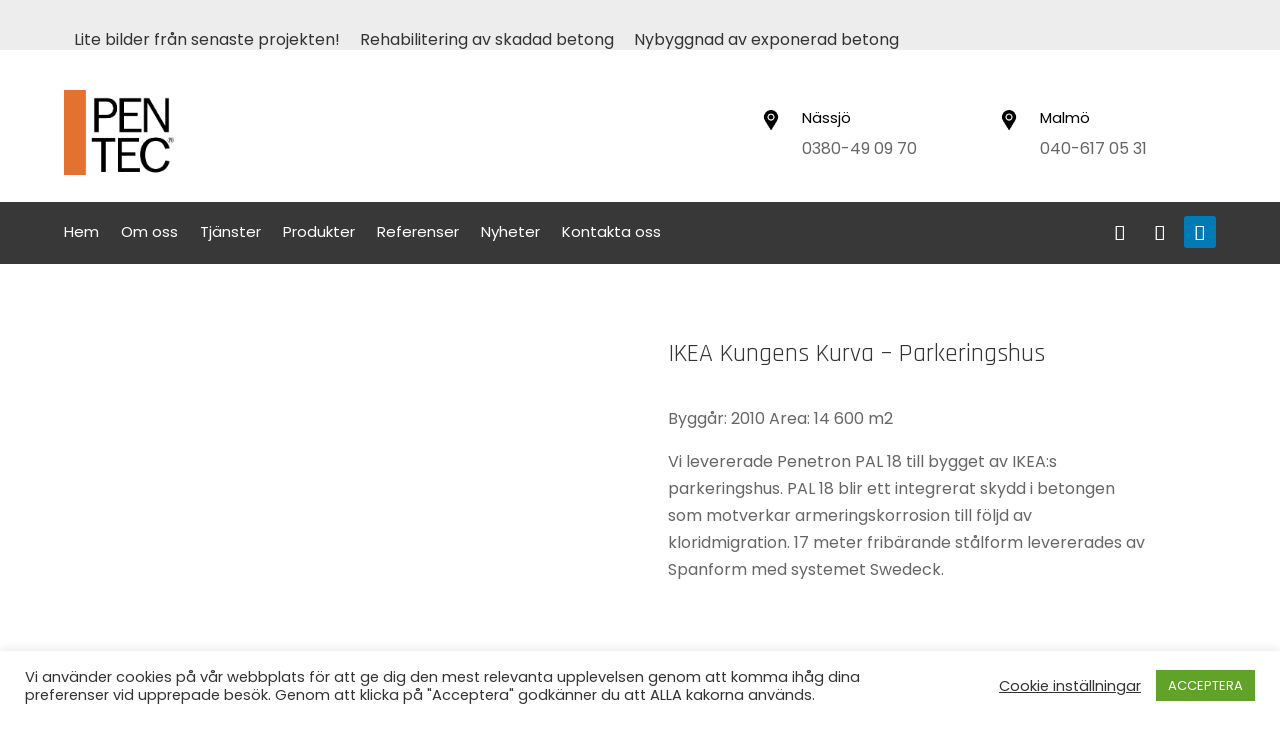

--- FILE ---
content_type: text/html; charset=utf-8
request_url: https://www.google.com/recaptcha/api2/anchor?ar=1&k=6LdE0mgaAAAAAN1i_mlsmoQJWh2q9JsjDajOjxQy&co=aHR0cHM6Ly93d3cucGVuLXRlYy5zZTo0NDM.&hl=en&v=PoyoqOPhxBO7pBk68S4YbpHZ&size=invisible&anchor-ms=20000&execute-ms=30000&cb=7qvas4rz63mk
body_size: 48739
content:
<!DOCTYPE HTML><html dir="ltr" lang="en"><head><meta http-equiv="Content-Type" content="text/html; charset=UTF-8">
<meta http-equiv="X-UA-Compatible" content="IE=edge">
<title>reCAPTCHA</title>
<style type="text/css">
/* cyrillic-ext */
@font-face {
  font-family: 'Roboto';
  font-style: normal;
  font-weight: 400;
  font-stretch: 100%;
  src: url(//fonts.gstatic.com/s/roboto/v48/KFO7CnqEu92Fr1ME7kSn66aGLdTylUAMa3GUBHMdazTgWw.woff2) format('woff2');
  unicode-range: U+0460-052F, U+1C80-1C8A, U+20B4, U+2DE0-2DFF, U+A640-A69F, U+FE2E-FE2F;
}
/* cyrillic */
@font-face {
  font-family: 'Roboto';
  font-style: normal;
  font-weight: 400;
  font-stretch: 100%;
  src: url(//fonts.gstatic.com/s/roboto/v48/KFO7CnqEu92Fr1ME7kSn66aGLdTylUAMa3iUBHMdazTgWw.woff2) format('woff2');
  unicode-range: U+0301, U+0400-045F, U+0490-0491, U+04B0-04B1, U+2116;
}
/* greek-ext */
@font-face {
  font-family: 'Roboto';
  font-style: normal;
  font-weight: 400;
  font-stretch: 100%;
  src: url(//fonts.gstatic.com/s/roboto/v48/KFO7CnqEu92Fr1ME7kSn66aGLdTylUAMa3CUBHMdazTgWw.woff2) format('woff2');
  unicode-range: U+1F00-1FFF;
}
/* greek */
@font-face {
  font-family: 'Roboto';
  font-style: normal;
  font-weight: 400;
  font-stretch: 100%;
  src: url(//fonts.gstatic.com/s/roboto/v48/KFO7CnqEu92Fr1ME7kSn66aGLdTylUAMa3-UBHMdazTgWw.woff2) format('woff2');
  unicode-range: U+0370-0377, U+037A-037F, U+0384-038A, U+038C, U+038E-03A1, U+03A3-03FF;
}
/* math */
@font-face {
  font-family: 'Roboto';
  font-style: normal;
  font-weight: 400;
  font-stretch: 100%;
  src: url(//fonts.gstatic.com/s/roboto/v48/KFO7CnqEu92Fr1ME7kSn66aGLdTylUAMawCUBHMdazTgWw.woff2) format('woff2');
  unicode-range: U+0302-0303, U+0305, U+0307-0308, U+0310, U+0312, U+0315, U+031A, U+0326-0327, U+032C, U+032F-0330, U+0332-0333, U+0338, U+033A, U+0346, U+034D, U+0391-03A1, U+03A3-03A9, U+03B1-03C9, U+03D1, U+03D5-03D6, U+03F0-03F1, U+03F4-03F5, U+2016-2017, U+2034-2038, U+203C, U+2040, U+2043, U+2047, U+2050, U+2057, U+205F, U+2070-2071, U+2074-208E, U+2090-209C, U+20D0-20DC, U+20E1, U+20E5-20EF, U+2100-2112, U+2114-2115, U+2117-2121, U+2123-214F, U+2190, U+2192, U+2194-21AE, U+21B0-21E5, U+21F1-21F2, U+21F4-2211, U+2213-2214, U+2216-22FF, U+2308-230B, U+2310, U+2319, U+231C-2321, U+2336-237A, U+237C, U+2395, U+239B-23B7, U+23D0, U+23DC-23E1, U+2474-2475, U+25AF, U+25B3, U+25B7, U+25BD, U+25C1, U+25CA, U+25CC, U+25FB, U+266D-266F, U+27C0-27FF, U+2900-2AFF, U+2B0E-2B11, U+2B30-2B4C, U+2BFE, U+3030, U+FF5B, U+FF5D, U+1D400-1D7FF, U+1EE00-1EEFF;
}
/* symbols */
@font-face {
  font-family: 'Roboto';
  font-style: normal;
  font-weight: 400;
  font-stretch: 100%;
  src: url(//fonts.gstatic.com/s/roboto/v48/KFO7CnqEu92Fr1ME7kSn66aGLdTylUAMaxKUBHMdazTgWw.woff2) format('woff2');
  unicode-range: U+0001-000C, U+000E-001F, U+007F-009F, U+20DD-20E0, U+20E2-20E4, U+2150-218F, U+2190, U+2192, U+2194-2199, U+21AF, U+21E6-21F0, U+21F3, U+2218-2219, U+2299, U+22C4-22C6, U+2300-243F, U+2440-244A, U+2460-24FF, U+25A0-27BF, U+2800-28FF, U+2921-2922, U+2981, U+29BF, U+29EB, U+2B00-2BFF, U+4DC0-4DFF, U+FFF9-FFFB, U+10140-1018E, U+10190-1019C, U+101A0, U+101D0-101FD, U+102E0-102FB, U+10E60-10E7E, U+1D2C0-1D2D3, U+1D2E0-1D37F, U+1F000-1F0FF, U+1F100-1F1AD, U+1F1E6-1F1FF, U+1F30D-1F30F, U+1F315, U+1F31C, U+1F31E, U+1F320-1F32C, U+1F336, U+1F378, U+1F37D, U+1F382, U+1F393-1F39F, U+1F3A7-1F3A8, U+1F3AC-1F3AF, U+1F3C2, U+1F3C4-1F3C6, U+1F3CA-1F3CE, U+1F3D4-1F3E0, U+1F3ED, U+1F3F1-1F3F3, U+1F3F5-1F3F7, U+1F408, U+1F415, U+1F41F, U+1F426, U+1F43F, U+1F441-1F442, U+1F444, U+1F446-1F449, U+1F44C-1F44E, U+1F453, U+1F46A, U+1F47D, U+1F4A3, U+1F4B0, U+1F4B3, U+1F4B9, U+1F4BB, U+1F4BF, U+1F4C8-1F4CB, U+1F4D6, U+1F4DA, U+1F4DF, U+1F4E3-1F4E6, U+1F4EA-1F4ED, U+1F4F7, U+1F4F9-1F4FB, U+1F4FD-1F4FE, U+1F503, U+1F507-1F50B, U+1F50D, U+1F512-1F513, U+1F53E-1F54A, U+1F54F-1F5FA, U+1F610, U+1F650-1F67F, U+1F687, U+1F68D, U+1F691, U+1F694, U+1F698, U+1F6AD, U+1F6B2, U+1F6B9-1F6BA, U+1F6BC, U+1F6C6-1F6CF, U+1F6D3-1F6D7, U+1F6E0-1F6EA, U+1F6F0-1F6F3, U+1F6F7-1F6FC, U+1F700-1F7FF, U+1F800-1F80B, U+1F810-1F847, U+1F850-1F859, U+1F860-1F887, U+1F890-1F8AD, U+1F8B0-1F8BB, U+1F8C0-1F8C1, U+1F900-1F90B, U+1F93B, U+1F946, U+1F984, U+1F996, U+1F9E9, U+1FA00-1FA6F, U+1FA70-1FA7C, U+1FA80-1FA89, U+1FA8F-1FAC6, U+1FACE-1FADC, U+1FADF-1FAE9, U+1FAF0-1FAF8, U+1FB00-1FBFF;
}
/* vietnamese */
@font-face {
  font-family: 'Roboto';
  font-style: normal;
  font-weight: 400;
  font-stretch: 100%;
  src: url(//fonts.gstatic.com/s/roboto/v48/KFO7CnqEu92Fr1ME7kSn66aGLdTylUAMa3OUBHMdazTgWw.woff2) format('woff2');
  unicode-range: U+0102-0103, U+0110-0111, U+0128-0129, U+0168-0169, U+01A0-01A1, U+01AF-01B0, U+0300-0301, U+0303-0304, U+0308-0309, U+0323, U+0329, U+1EA0-1EF9, U+20AB;
}
/* latin-ext */
@font-face {
  font-family: 'Roboto';
  font-style: normal;
  font-weight: 400;
  font-stretch: 100%;
  src: url(//fonts.gstatic.com/s/roboto/v48/KFO7CnqEu92Fr1ME7kSn66aGLdTylUAMa3KUBHMdazTgWw.woff2) format('woff2');
  unicode-range: U+0100-02BA, U+02BD-02C5, U+02C7-02CC, U+02CE-02D7, U+02DD-02FF, U+0304, U+0308, U+0329, U+1D00-1DBF, U+1E00-1E9F, U+1EF2-1EFF, U+2020, U+20A0-20AB, U+20AD-20C0, U+2113, U+2C60-2C7F, U+A720-A7FF;
}
/* latin */
@font-face {
  font-family: 'Roboto';
  font-style: normal;
  font-weight: 400;
  font-stretch: 100%;
  src: url(//fonts.gstatic.com/s/roboto/v48/KFO7CnqEu92Fr1ME7kSn66aGLdTylUAMa3yUBHMdazQ.woff2) format('woff2');
  unicode-range: U+0000-00FF, U+0131, U+0152-0153, U+02BB-02BC, U+02C6, U+02DA, U+02DC, U+0304, U+0308, U+0329, U+2000-206F, U+20AC, U+2122, U+2191, U+2193, U+2212, U+2215, U+FEFF, U+FFFD;
}
/* cyrillic-ext */
@font-face {
  font-family: 'Roboto';
  font-style: normal;
  font-weight: 500;
  font-stretch: 100%;
  src: url(//fonts.gstatic.com/s/roboto/v48/KFO7CnqEu92Fr1ME7kSn66aGLdTylUAMa3GUBHMdazTgWw.woff2) format('woff2');
  unicode-range: U+0460-052F, U+1C80-1C8A, U+20B4, U+2DE0-2DFF, U+A640-A69F, U+FE2E-FE2F;
}
/* cyrillic */
@font-face {
  font-family: 'Roboto';
  font-style: normal;
  font-weight: 500;
  font-stretch: 100%;
  src: url(//fonts.gstatic.com/s/roboto/v48/KFO7CnqEu92Fr1ME7kSn66aGLdTylUAMa3iUBHMdazTgWw.woff2) format('woff2');
  unicode-range: U+0301, U+0400-045F, U+0490-0491, U+04B0-04B1, U+2116;
}
/* greek-ext */
@font-face {
  font-family: 'Roboto';
  font-style: normal;
  font-weight: 500;
  font-stretch: 100%;
  src: url(//fonts.gstatic.com/s/roboto/v48/KFO7CnqEu92Fr1ME7kSn66aGLdTylUAMa3CUBHMdazTgWw.woff2) format('woff2');
  unicode-range: U+1F00-1FFF;
}
/* greek */
@font-face {
  font-family: 'Roboto';
  font-style: normal;
  font-weight: 500;
  font-stretch: 100%;
  src: url(//fonts.gstatic.com/s/roboto/v48/KFO7CnqEu92Fr1ME7kSn66aGLdTylUAMa3-UBHMdazTgWw.woff2) format('woff2');
  unicode-range: U+0370-0377, U+037A-037F, U+0384-038A, U+038C, U+038E-03A1, U+03A3-03FF;
}
/* math */
@font-face {
  font-family: 'Roboto';
  font-style: normal;
  font-weight: 500;
  font-stretch: 100%;
  src: url(//fonts.gstatic.com/s/roboto/v48/KFO7CnqEu92Fr1ME7kSn66aGLdTylUAMawCUBHMdazTgWw.woff2) format('woff2');
  unicode-range: U+0302-0303, U+0305, U+0307-0308, U+0310, U+0312, U+0315, U+031A, U+0326-0327, U+032C, U+032F-0330, U+0332-0333, U+0338, U+033A, U+0346, U+034D, U+0391-03A1, U+03A3-03A9, U+03B1-03C9, U+03D1, U+03D5-03D6, U+03F0-03F1, U+03F4-03F5, U+2016-2017, U+2034-2038, U+203C, U+2040, U+2043, U+2047, U+2050, U+2057, U+205F, U+2070-2071, U+2074-208E, U+2090-209C, U+20D0-20DC, U+20E1, U+20E5-20EF, U+2100-2112, U+2114-2115, U+2117-2121, U+2123-214F, U+2190, U+2192, U+2194-21AE, U+21B0-21E5, U+21F1-21F2, U+21F4-2211, U+2213-2214, U+2216-22FF, U+2308-230B, U+2310, U+2319, U+231C-2321, U+2336-237A, U+237C, U+2395, U+239B-23B7, U+23D0, U+23DC-23E1, U+2474-2475, U+25AF, U+25B3, U+25B7, U+25BD, U+25C1, U+25CA, U+25CC, U+25FB, U+266D-266F, U+27C0-27FF, U+2900-2AFF, U+2B0E-2B11, U+2B30-2B4C, U+2BFE, U+3030, U+FF5B, U+FF5D, U+1D400-1D7FF, U+1EE00-1EEFF;
}
/* symbols */
@font-face {
  font-family: 'Roboto';
  font-style: normal;
  font-weight: 500;
  font-stretch: 100%;
  src: url(//fonts.gstatic.com/s/roboto/v48/KFO7CnqEu92Fr1ME7kSn66aGLdTylUAMaxKUBHMdazTgWw.woff2) format('woff2');
  unicode-range: U+0001-000C, U+000E-001F, U+007F-009F, U+20DD-20E0, U+20E2-20E4, U+2150-218F, U+2190, U+2192, U+2194-2199, U+21AF, U+21E6-21F0, U+21F3, U+2218-2219, U+2299, U+22C4-22C6, U+2300-243F, U+2440-244A, U+2460-24FF, U+25A0-27BF, U+2800-28FF, U+2921-2922, U+2981, U+29BF, U+29EB, U+2B00-2BFF, U+4DC0-4DFF, U+FFF9-FFFB, U+10140-1018E, U+10190-1019C, U+101A0, U+101D0-101FD, U+102E0-102FB, U+10E60-10E7E, U+1D2C0-1D2D3, U+1D2E0-1D37F, U+1F000-1F0FF, U+1F100-1F1AD, U+1F1E6-1F1FF, U+1F30D-1F30F, U+1F315, U+1F31C, U+1F31E, U+1F320-1F32C, U+1F336, U+1F378, U+1F37D, U+1F382, U+1F393-1F39F, U+1F3A7-1F3A8, U+1F3AC-1F3AF, U+1F3C2, U+1F3C4-1F3C6, U+1F3CA-1F3CE, U+1F3D4-1F3E0, U+1F3ED, U+1F3F1-1F3F3, U+1F3F5-1F3F7, U+1F408, U+1F415, U+1F41F, U+1F426, U+1F43F, U+1F441-1F442, U+1F444, U+1F446-1F449, U+1F44C-1F44E, U+1F453, U+1F46A, U+1F47D, U+1F4A3, U+1F4B0, U+1F4B3, U+1F4B9, U+1F4BB, U+1F4BF, U+1F4C8-1F4CB, U+1F4D6, U+1F4DA, U+1F4DF, U+1F4E3-1F4E6, U+1F4EA-1F4ED, U+1F4F7, U+1F4F9-1F4FB, U+1F4FD-1F4FE, U+1F503, U+1F507-1F50B, U+1F50D, U+1F512-1F513, U+1F53E-1F54A, U+1F54F-1F5FA, U+1F610, U+1F650-1F67F, U+1F687, U+1F68D, U+1F691, U+1F694, U+1F698, U+1F6AD, U+1F6B2, U+1F6B9-1F6BA, U+1F6BC, U+1F6C6-1F6CF, U+1F6D3-1F6D7, U+1F6E0-1F6EA, U+1F6F0-1F6F3, U+1F6F7-1F6FC, U+1F700-1F7FF, U+1F800-1F80B, U+1F810-1F847, U+1F850-1F859, U+1F860-1F887, U+1F890-1F8AD, U+1F8B0-1F8BB, U+1F8C0-1F8C1, U+1F900-1F90B, U+1F93B, U+1F946, U+1F984, U+1F996, U+1F9E9, U+1FA00-1FA6F, U+1FA70-1FA7C, U+1FA80-1FA89, U+1FA8F-1FAC6, U+1FACE-1FADC, U+1FADF-1FAE9, U+1FAF0-1FAF8, U+1FB00-1FBFF;
}
/* vietnamese */
@font-face {
  font-family: 'Roboto';
  font-style: normal;
  font-weight: 500;
  font-stretch: 100%;
  src: url(//fonts.gstatic.com/s/roboto/v48/KFO7CnqEu92Fr1ME7kSn66aGLdTylUAMa3OUBHMdazTgWw.woff2) format('woff2');
  unicode-range: U+0102-0103, U+0110-0111, U+0128-0129, U+0168-0169, U+01A0-01A1, U+01AF-01B0, U+0300-0301, U+0303-0304, U+0308-0309, U+0323, U+0329, U+1EA0-1EF9, U+20AB;
}
/* latin-ext */
@font-face {
  font-family: 'Roboto';
  font-style: normal;
  font-weight: 500;
  font-stretch: 100%;
  src: url(//fonts.gstatic.com/s/roboto/v48/KFO7CnqEu92Fr1ME7kSn66aGLdTylUAMa3KUBHMdazTgWw.woff2) format('woff2');
  unicode-range: U+0100-02BA, U+02BD-02C5, U+02C7-02CC, U+02CE-02D7, U+02DD-02FF, U+0304, U+0308, U+0329, U+1D00-1DBF, U+1E00-1E9F, U+1EF2-1EFF, U+2020, U+20A0-20AB, U+20AD-20C0, U+2113, U+2C60-2C7F, U+A720-A7FF;
}
/* latin */
@font-face {
  font-family: 'Roboto';
  font-style: normal;
  font-weight: 500;
  font-stretch: 100%;
  src: url(//fonts.gstatic.com/s/roboto/v48/KFO7CnqEu92Fr1ME7kSn66aGLdTylUAMa3yUBHMdazQ.woff2) format('woff2');
  unicode-range: U+0000-00FF, U+0131, U+0152-0153, U+02BB-02BC, U+02C6, U+02DA, U+02DC, U+0304, U+0308, U+0329, U+2000-206F, U+20AC, U+2122, U+2191, U+2193, U+2212, U+2215, U+FEFF, U+FFFD;
}
/* cyrillic-ext */
@font-face {
  font-family: 'Roboto';
  font-style: normal;
  font-weight: 900;
  font-stretch: 100%;
  src: url(//fonts.gstatic.com/s/roboto/v48/KFO7CnqEu92Fr1ME7kSn66aGLdTylUAMa3GUBHMdazTgWw.woff2) format('woff2');
  unicode-range: U+0460-052F, U+1C80-1C8A, U+20B4, U+2DE0-2DFF, U+A640-A69F, U+FE2E-FE2F;
}
/* cyrillic */
@font-face {
  font-family: 'Roboto';
  font-style: normal;
  font-weight: 900;
  font-stretch: 100%;
  src: url(//fonts.gstatic.com/s/roboto/v48/KFO7CnqEu92Fr1ME7kSn66aGLdTylUAMa3iUBHMdazTgWw.woff2) format('woff2');
  unicode-range: U+0301, U+0400-045F, U+0490-0491, U+04B0-04B1, U+2116;
}
/* greek-ext */
@font-face {
  font-family: 'Roboto';
  font-style: normal;
  font-weight: 900;
  font-stretch: 100%;
  src: url(//fonts.gstatic.com/s/roboto/v48/KFO7CnqEu92Fr1ME7kSn66aGLdTylUAMa3CUBHMdazTgWw.woff2) format('woff2');
  unicode-range: U+1F00-1FFF;
}
/* greek */
@font-face {
  font-family: 'Roboto';
  font-style: normal;
  font-weight: 900;
  font-stretch: 100%;
  src: url(//fonts.gstatic.com/s/roboto/v48/KFO7CnqEu92Fr1ME7kSn66aGLdTylUAMa3-UBHMdazTgWw.woff2) format('woff2');
  unicode-range: U+0370-0377, U+037A-037F, U+0384-038A, U+038C, U+038E-03A1, U+03A3-03FF;
}
/* math */
@font-face {
  font-family: 'Roboto';
  font-style: normal;
  font-weight: 900;
  font-stretch: 100%;
  src: url(//fonts.gstatic.com/s/roboto/v48/KFO7CnqEu92Fr1ME7kSn66aGLdTylUAMawCUBHMdazTgWw.woff2) format('woff2');
  unicode-range: U+0302-0303, U+0305, U+0307-0308, U+0310, U+0312, U+0315, U+031A, U+0326-0327, U+032C, U+032F-0330, U+0332-0333, U+0338, U+033A, U+0346, U+034D, U+0391-03A1, U+03A3-03A9, U+03B1-03C9, U+03D1, U+03D5-03D6, U+03F0-03F1, U+03F4-03F5, U+2016-2017, U+2034-2038, U+203C, U+2040, U+2043, U+2047, U+2050, U+2057, U+205F, U+2070-2071, U+2074-208E, U+2090-209C, U+20D0-20DC, U+20E1, U+20E5-20EF, U+2100-2112, U+2114-2115, U+2117-2121, U+2123-214F, U+2190, U+2192, U+2194-21AE, U+21B0-21E5, U+21F1-21F2, U+21F4-2211, U+2213-2214, U+2216-22FF, U+2308-230B, U+2310, U+2319, U+231C-2321, U+2336-237A, U+237C, U+2395, U+239B-23B7, U+23D0, U+23DC-23E1, U+2474-2475, U+25AF, U+25B3, U+25B7, U+25BD, U+25C1, U+25CA, U+25CC, U+25FB, U+266D-266F, U+27C0-27FF, U+2900-2AFF, U+2B0E-2B11, U+2B30-2B4C, U+2BFE, U+3030, U+FF5B, U+FF5D, U+1D400-1D7FF, U+1EE00-1EEFF;
}
/* symbols */
@font-face {
  font-family: 'Roboto';
  font-style: normal;
  font-weight: 900;
  font-stretch: 100%;
  src: url(//fonts.gstatic.com/s/roboto/v48/KFO7CnqEu92Fr1ME7kSn66aGLdTylUAMaxKUBHMdazTgWw.woff2) format('woff2');
  unicode-range: U+0001-000C, U+000E-001F, U+007F-009F, U+20DD-20E0, U+20E2-20E4, U+2150-218F, U+2190, U+2192, U+2194-2199, U+21AF, U+21E6-21F0, U+21F3, U+2218-2219, U+2299, U+22C4-22C6, U+2300-243F, U+2440-244A, U+2460-24FF, U+25A0-27BF, U+2800-28FF, U+2921-2922, U+2981, U+29BF, U+29EB, U+2B00-2BFF, U+4DC0-4DFF, U+FFF9-FFFB, U+10140-1018E, U+10190-1019C, U+101A0, U+101D0-101FD, U+102E0-102FB, U+10E60-10E7E, U+1D2C0-1D2D3, U+1D2E0-1D37F, U+1F000-1F0FF, U+1F100-1F1AD, U+1F1E6-1F1FF, U+1F30D-1F30F, U+1F315, U+1F31C, U+1F31E, U+1F320-1F32C, U+1F336, U+1F378, U+1F37D, U+1F382, U+1F393-1F39F, U+1F3A7-1F3A8, U+1F3AC-1F3AF, U+1F3C2, U+1F3C4-1F3C6, U+1F3CA-1F3CE, U+1F3D4-1F3E0, U+1F3ED, U+1F3F1-1F3F3, U+1F3F5-1F3F7, U+1F408, U+1F415, U+1F41F, U+1F426, U+1F43F, U+1F441-1F442, U+1F444, U+1F446-1F449, U+1F44C-1F44E, U+1F453, U+1F46A, U+1F47D, U+1F4A3, U+1F4B0, U+1F4B3, U+1F4B9, U+1F4BB, U+1F4BF, U+1F4C8-1F4CB, U+1F4D6, U+1F4DA, U+1F4DF, U+1F4E3-1F4E6, U+1F4EA-1F4ED, U+1F4F7, U+1F4F9-1F4FB, U+1F4FD-1F4FE, U+1F503, U+1F507-1F50B, U+1F50D, U+1F512-1F513, U+1F53E-1F54A, U+1F54F-1F5FA, U+1F610, U+1F650-1F67F, U+1F687, U+1F68D, U+1F691, U+1F694, U+1F698, U+1F6AD, U+1F6B2, U+1F6B9-1F6BA, U+1F6BC, U+1F6C6-1F6CF, U+1F6D3-1F6D7, U+1F6E0-1F6EA, U+1F6F0-1F6F3, U+1F6F7-1F6FC, U+1F700-1F7FF, U+1F800-1F80B, U+1F810-1F847, U+1F850-1F859, U+1F860-1F887, U+1F890-1F8AD, U+1F8B0-1F8BB, U+1F8C0-1F8C1, U+1F900-1F90B, U+1F93B, U+1F946, U+1F984, U+1F996, U+1F9E9, U+1FA00-1FA6F, U+1FA70-1FA7C, U+1FA80-1FA89, U+1FA8F-1FAC6, U+1FACE-1FADC, U+1FADF-1FAE9, U+1FAF0-1FAF8, U+1FB00-1FBFF;
}
/* vietnamese */
@font-face {
  font-family: 'Roboto';
  font-style: normal;
  font-weight: 900;
  font-stretch: 100%;
  src: url(//fonts.gstatic.com/s/roboto/v48/KFO7CnqEu92Fr1ME7kSn66aGLdTylUAMa3OUBHMdazTgWw.woff2) format('woff2');
  unicode-range: U+0102-0103, U+0110-0111, U+0128-0129, U+0168-0169, U+01A0-01A1, U+01AF-01B0, U+0300-0301, U+0303-0304, U+0308-0309, U+0323, U+0329, U+1EA0-1EF9, U+20AB;
}
/* latin-ext */
@font-face {
  font-family: 'Roboto';
  font-style: normal;
  font-weight: 900;
  font-stretch: 100%;
  src: url(//fonts.gstatic.com/s/roboto/v48/KFO7CnqEu92Fr1ME7kSn66aGLdTylUAMa3KUBHMdazTgWw.woff2) format('woff2');
  unicode-range: U+0100-02BA, U+02BD-02C5, U+02C7-02CC, U+02CE-02D7, U+02DD-02FF, U+0304, U+0308, U+0329, U+1D00-1DBF, U+1E00-1E9F, U+1EF2-1EFF, U+2020, U+20A0-20AB, U+20AD-20C0, U+2113, U+2C60-2C7F, U+A720-A7FF;
}
/* latin */
@font-face {
  font-family: 'Roboto';
  font-style: normal;
  font-weight: 900;
  font-stretch: 100%;
  src: url(//fonts.gstatic.com/s/roboto/v48/KFO7CnqEu92Fr1ME7kSn66aGLdTylUAMa3yUBHMdazQ.woff2) format('woff2');
  unicode-range: U+0000-00FF, U+0131, U+0152-0153, U+02BB-02BC, U+02C6, U+02DA, U+02DC, U+0304, U+0308, U+0329, U+2000-206F, U+20AC, U+2122, U+2191, U+2193, U+2212, U+2215, U+FEFF, U+FFFD;
}

</style>
<link rel="stylesheet" type="text/css" href="https://www.gstatic.com/recaptcha/releases/PoyoqOPhxBO7pBk68S4YbpHZ/styles__ltr.css">
<script nonce="JQaz-wtBsGHDX5qBpy-GGg" type="text/javascript">window['__recaptcha_api'] = 'https://www.google.com/recaptcha/api2/';</script>
<script type="text/javascript" src="https://www.gstatic.com/recaptcha/releases/PoyoqOPhxBO7pBk68S4YbpHZ/recaptcha__en.js" nonce="JQaz-wtBsGHDX5qBpy-GGg">
      
    </script></head>
<body><div id="rc-anchor-alert" class="rc-anchor-alert"></div>
<input type="hidden" id="recaptcha-token" value="[base64]">
<script type="text/javascript" nonce="JQaz-wtBsGHDX5qBpy-GGg">
      recaptcha.anchor.Main.init("[\x22ainput\x22,[\x22bgdata\x22,\x22\x22,\[base64]/[base64]/[base64]/[base64]/[base64]/[base64]/[base64]/[base64]/[base64]/[base64]\\u003d\x22,\[base64]\\u003d\x22,\x22I2BeHsOKMFHCkMKZwqTCvcO0dcKFwo7DhUrDjsKWwqPDlmNmw4rCuMKPIsOeD8OiRHRUFsK3YwBhNijCg0Ftw6B8MRlwLMOsw5/Dj0rDtUTDmMOQLMOWaMOVwqnCpMK9wrzCtDcAw5V+w60lQFMMwrbDncKfJ0YNfsONwop/X8K3woPClwTDhsKmKMK3aMKycMKFScKVw7ljwqJdw7cBw74Kwr4VaTHDjjPCk35nw749w54kGD/CmsKTwozCvsOyH1DDuQvDhMK7wqjCugxhw6rDicKeNcKNSMO4wpjDtWNGwpnCuAfDicOMwoTCncKcCsKiMjwRw4DClEpGwpgZwpVIK2J1SGPDgMObwqpRRxJ/w7/CqDHDriDDgS0CLkVjMxABwoFAw5fCusOfwrnCj8K7b8O7w4cVwpoBwqERwpTDjMOZwpzDnsKVLsKZBiUlX2FuT8OUw4t7w6MiwoUOwqDCgzcgfFJfacKbD8KTbkzCjMOQbn50wr7ChcOXwqLCv1XDhWfCjsOVwovCtMK+w7cvwp3DmcO6w4rCvg1SKMKewo3Ds8K/w5IhTMOpw5PCv8OkwpAtK8OzAizCmnsiwqzCiMOPPEvDnCNGw6xKejpMfUzClMOUeD0Tw4dKwp04YDFpekUPw6zDsMKMwoNxwpYpDFEfccKBIgh8AsKXwoPCgcKZVsOoccOQw4TCpMKlGMO/AsKuw74FwqowwrnCrMK3w6odwqp6w5DDlsK3M8KPZ8KlRzjDtsKDw7AhNWHCssOAPknDvzbDlnzCuXw8Sy/[base64]/DtMKfTsK4w4E0LMOra8KqXB3CksKMwqQ8w6nClTPCig4iVivCgAUFwqbDtA01WjnCgSDChMOnWMKfwrUufBLDlcKpKmYrw4TCv8O6w6HCqsKkcMOjwo9cOGbCncONYEUGw6rCinnCi8Kjw7zDk1jDl2HCp8KFVENdH8KJw6IgIlTDrcKuwrA/FEDCmsKsZsKCKh48KsKbbDIcBMK9ZcKNKU4STsKqw7zDvMK8BMK4ZSg/w6bDkzIxw4TChwvDjcKAw5AJH0PCrsKVQcKfGsO6asKPCxZlw404w6zCjzrDiMO+EGjCpMKMwp7DhsK+DcKKEkAEBMKGw7bDtQYjTWsnwpnDqMOsO8OUPGJBGcO8wozDnMKUw59/w4LDt8KfJi3DgEh1bTMtWcO0w7Z9wqHDoETDpMK4GcOBcMOmfEhxwqVHaSxlcSZ+wrUQw5HDr8KIJMKCwqXDoHjDkcO3AsOow7lhw5INw6ogWlNwVS7DlhtqUMKOwrd+RjzDkMOdb0d7w4thQMOPJMOcXxsSw4UHAMO3w6TCusOBUj/Cg8O9OkQnwpAkeBtyd8KMwonCiGxTPMOuw4bCsMOKwofCpiDChcOJw7TDpsO2JMOPwrXDvsOjBMOewovDk8OWw7YnbcOTwp8sw4LCqxx/wpUtwpoLwrhhcD3ChQtjw688RcOpU8OrY8Kgw7liNsKse8KJw4nDlMOKH8OHw53CgSYBRjnChFzDrSPCo8KYwrJ/wr8GwrEFSMKZwqlHw4ZnO3TCp8OGw6zCu8OqwpHDv8OUwqvClm7CjcK7w4YWw5UCw4bDoHrDvBzCph4iU8Okw4Q0w6bDvxfDo0PCmhkvD2nDuGjDhlYnwooMcVHCtsOJw7/DhMO8woIpHcOWHcOcF8KMdsKVwrMUw6YtEcOXw4wuwoDDsFsCK8OuZcONIcKHJzHCjMK0HDHCu8KZwrDDvgXChUx+dcOSwr/CsxkxQShawqDCm8O8wrkMw6gGwrnCmBAew6nDocOOw7kkKn/Dl8KGD01vK1/[base64]/DiB/DkUk7w5RMBTE5IxPChsKpCMORwr0TBwxEbyzDnsKgRVJmQHwRYsOITcKPLCJKdA/CpsOecsKtLx9aWQpLeGhHwrXCijAiPcKLwpjDtiHDnghFw4cIwq0QFH8Mw7nCp1PCkkrDlsKew51Zw4EvfcOEw5Uswr7Cp8KeKVnDhMOCS8KkNcOiw5PDpMOtw5bCgjrDrCs9DwXDkCp7HjnClMO9w5Q0wobDrMK/wp7DrSMWwpA4HHDDrxUjwrHDmBLDoGhGwpDDqXPDiQHCqcKdw6wpEsO0DcK3w6zDvsKqS24sw4zDkcOZDC06XcO1ST/[base64]/wp/Dl8Onw7x7aMKIwozDnxgMw4vDpsODXMKZwoo7WsOEQcKqLcOMaMOfw4bDvnjDuMKCH8K9YTfCny3DvQcKwql2w6TDsFrCm1zCmsK5aMOeWT7DpMO/CsK0XMO+JCrCpsOdwoDDsmFtC8ORAMKCw7PCgzvDmcO9w47Cl8OGY8O8w7nDo8OmwrLDqigLQ8O2acK6XTYIRMK4SjvDnjzDl8KqYMKISsKfwpvCosKBHgbCusK/wpTClR9Iw5HDolRhVsKOHCgFwrLCrTvDs8KBwqbClMK/w5d/G8O0wr3CoMKzEsOCwr4ewqvDhcKSwozCs8KfEj0VwpRtNlbDjVjCmFrCpxLDlBnDmcOwTjILw5DDqFDDqVIlRSbCvcOGSMOHwo/CsMKVPsO2wrfDj8Kqw5UJXGc7DmQJSAw0w5XCjsOBwpXCqTcqcDhEwojCvnk3SMOochxCRcO5JHM2Vy/[base64]/CqVrClS8RwpPDuBzClsOSH3rCg8Kcc0rCjMKcKXJTw4XDlsOxwqPDrcOUeFNBYMKWw5tMFm1hwpEPD8K5XsKOw6pVasKNI0J6UsOUZ8KNwp/CoMKAw5gic8OLLjrCj8O/[base64]/wrJQwq/Dp8KGwrDDoMK+w6DCscOsTlHCil9wX8KkRlg+bsKNCsKgwo3CmcOPKQLDq3bDoxHDhSBBwoMUw7RZfMKVwpTDoUMhBnBcw4Q2Bil4wqrCph80w7Yjw4YqwqFoLMKdU1gew4jDjFvDm8KJwq/CkcOGw5ASD3LCl2Edw43CvMO5wrMqwoFEwqbDvn7Cg2nDmcOgfcKPw64URjZlY8OrR8K8cmRHJ2VUV8OtE8OtfMO7w4dJAwtowqfDt8OkX8OmMsOhwpDCqMKnw6/[base64]/w4VTZXBXw7VVdMKpBUPDr8OBAMKJT8KQDcKHM8OwSE3CqMOEHsKJw7I/ATkQwrnCoGfDkyXDucOuF2XDtXkfwqpkKsOzwr4bw6xgScKtP8O5KTgaDyEpw64Ww4LDsjDDgXEZw4jDnMOhKQd8fMKkwr3CqXU7w44/UMOLw4vCvsK3wq7Cs3/[base64]/VsOCwpU4w5ciw4LCtgpuw7lhwq7Dj0ZlAcKtC8O0MUPDp0Z3WsK8wrlUwrjCohdMwoJ6wrMrfsKRw6JOwq/Dn8OZwqM2bWHCl3rCjcO5SVrCksO8QVXCkcKyw6cbXWV+YSR1wqgJX8KXQ3x6Jik8GMKDcsKtw7IfYT/CnmoCw60kwpxCw4rCn2PCp8OuVwAWPMKWLXxCPUXDnFRyK8KUwrYLY8KwXX/CijAONQ/DjsOww63DgcKKwp3DkGvDl8KYO0PCnMOZw6vDrcKSwoEdAUQqw7BsCcKkwrk5w4IbL8KmDjHDnMKxw4jDo8OawoXDixJRw4E/YcOVw7PDpi3DtMOYFsO4w6dvw54Hw61FwoxRaXvDvmUHw48Cf8O0w78jJMKaR8KYbR9dwoPDsFfClQ7CmXTDqz/[base64]/DocOCa8KVBsKYHMOgbFvCisOVw57DlAIhw5TDocKnwofDowgAwqnCscO/w6d9w7JLwrnCoVwaJxvChMOLX8OPw6tdw5/DogbCr1BAw6dww4bCoBzDgi15OcOmE1XDvcKQBg3DoS0UGsKuwrHDocK7ZcKoFndCw5BIBMKGw73CnsKyw5rCssKvGTBswrDCjgd8D8K1w6zCsBwZOgTDqsK1w5kww6PDi1xqLMKRwp7Chz/[base64]/DuFDDmgYfwofCtsKxw6zDhhLDhMKdBQfDisKlwovDr8O1cyHCiQLCkXUrw7jDrMKFDMOUVsKFw7ECwp/[base64]/Dl8OOw4V9w5XDhDfDvMOQCkAuwrzCqlU1N8K9esOqwpHClsO4wr/DkEvCpsK5fT0kw6LDmHzCo23DmF3DmcKGwqkLwqTClcOzwqN9aBxcBcOhbGQIwoDCjSRvZTdUasONU8OQwr/[base64]/Cj8O1wrwqTVwowrcgGXkqcMO4w7giwqHCv8ODwqZsbWTDnD4cwokLw48qw4Baw6spw4HDv8OFw5oDJMORFQ3Cn8KSw7tBw5rDsHbDmsK/w5wgBTVuw4HCh8Oow65lGm1Jw4nDkyTCtcOjXsOZw6LCoW0Owqxnw7AGw7jCscK8w7hvclDDhBLDnwHCnsKWT8KfwodNwr3DpMOKBCDCrmPChXLCkkfDosO/X8OgUcKCdF/DpMKaw4rCicKIW8Krw6HDoMOeX8KJQMK2J8OOwplrSMOAQ8OVw6/CicK5wrUxwq9gwpwPw4QEw7nDi8Kdw7bDlcKXQHwhOgMTX0xzwoNcw6PDs8Olw5jChEPDs8OeXDZ/[base64]/CusOSwrnDpw1CwpvDicO9GsOYw6rDl8OGw5ppw6jCtcKKwrokwpPCvcOVw5dSw6LDqkkLw7DDicOSw7ZNwoENw6U/cMOLdw7Cii/DncKCwq4iwqbDrsOZWH/CusKUw7PCvHdmDcKow79fwpDCosKCWcKwNT/[base64]/Dih3Cj8ObwpfDmBcvKT9CwoTCjybDr8KWUSPChQ52w5PDoSjCozUWw6RbwrTCmMO9wpJMwonDszzCp8OXw743DyVsw6oyBsOMw7rCgzvCnUDChybDq8Omw6Z7wo/DvcK7wprCmwRGP8OhwoDClcKrwrReDHbDtcOJwp0hQMOmw4nCm8Oiw7vDg8KOw6jDmQ7DlsOWwpd7w5s8w5QGI8KKS8OXwoUdJMKnw63DkMOlw6UkEBstaV3Dl0vCnBbCkWfCnAgvRcKSM8OgMcKlPh0Kw5lPFhPCj3bChMO5EcO0w6/[base64]/DgsOnw5XDv0FhJcKFNy44wrNCw6vDllDCkcK2w5low4fDp8OJJcOnG8KpW8KfZcOvwotVasOCFXAPe8Kdw6LCq8O9wqDCqcK/w53CgcO9AkdgAlDCisOoHzdiXCcRBBldw4jCrMKlAgrCkcKcOC3DhARTwq0cwqjCjsKZw6gFWsObw6RSREHClsKKw4FDA0bDmHJIwqnDjsOZw7fCkQ3Du0PDt8KHwq8Sw5QPQSZuw4/CgDnDs8K/w7kVwpDCmcKoRsOvw6l1wqNQwrzDsnHDm8KUB3vDk8KOwpbDt8OLU8KGw7dyw7AudVAbGRR5WUHDhmpbwqMiw7DDqMKMw4HDqsKhC8ODwrddUMOkBsOnw7TCn2kMBBfCvFzDsG7DlMKjw7nDkMO/[base64]/Dj8ODwpfCoMORwpjDplw1VcOTw4QKw7DDo8OpclDChsOxfUXDtjzDvR8NwozDswLDkFTDssOUPhPCjsKVw7E7e8KeNRM/IyTDr1QOwo52JjrDv2nDiMOvwrIpwpNMw5U/GMOBwpY+KcKrwpIid3wzw6HDisOrCsOqbjUbwo9rW8K7wrd9ezxxw53DoMOew7kraUXCjMOGXcO9wobCnMOLw5jDvCTDrMKaKTzDkn3Cm2/DnxN8NMKJwrnCujfDu1s3WkjDnjQsw4TDm8OefEEHwpEKwrRywqTCvMOyw7srwqwOwqLDhsK+O8OPUMK/I8KcwpXCvsKPwpU5R8O8f1lqwoPChcK2cVdcDHt5SUd4w6bCpF0xOCsnSX7DsT/DkUnCl1INw6jDjQkRw67CoRPCn8Omw5QfaBMfJMKmLVfDp8OvwoMJSVHCl1g+wp/[base64]/Dt8KIay1pccKHEmRIwoULwpvDjVInHsKlwqQ4fG54Ak0fJVUQwrYmQcOubMO8HB7DhcKKUCLCmFTDvMOOOMOyF0cjXsOOw4hBWMOnfynDqcO7EsOaw61ywq5uIV/[base64]/[base64]/wrx2QcO2XsKPAsOUIsKlwr/[base64]/[base64]/[base64]/DucKywp9Kw7gJw47Dgi7ClMKaw5Zfw7drw4N6wrhLY8K+PXLDqMOfw7bDtsOZCsKyw7/DujAxc8OlU1DDoXh9BMKsDsOcw5IKc0lTwoQXwoXCjsOqXyHDqcKSLsKiI8OGw4HCoCtwWcK9wq9VCVXCiCXCvz3DlcK8wpRxIWDCu8K4w6zDsQVtLcO3w5/[base64]/w7fCg8Kvwpp2QcKKw70mw4MDwqdpFCdtdMKIwp1/[base64]/[base64]/w7bDocKmwrgEw6LDijhrw6DDg8Oww6EPw4k2X8OKOMO2w6/ClUZQdQZBwrzDpMOhwofCnlvDln3DmQzDq0vChQjCnApdwrRQXjfCtMObw5rDjsKGwotBRhjCu8Khw7zDu2xqIsKzw6PCvhllw6BFLVxxwrMOKDXDoV9jwqkuMAIgwprCm0NuwoZ7IMKZTTbDmyHCt8O/w7fDscK7VcKgw44cwp7CvMKUw6pBKsOxwp3CicKWH8K4ZB3DkcKVDgLDmRVqCcKKwr/[base64]/GyYAG8KZwoBTQcOgwqzDjW3Dt8OCw4RJZcOEanDCucKNORstCiMowqI+wrUdcU7DjcOxYmvDlsKjK0QMw450FcOiw4/CpB/CjX7CuSrDlcKYwqvCvsOHVsODbF3DiyxUw4JMdcKjw7www68oUsOCGBrDoMKyY8Kvw5HDj8KMZFs/JsK+woLDgEBvw43CgRzCt8OuPcKBMR3DuUbDvSbCkMK/ClLDriYNwqJFN2wNLcO3w59EJsO5w4/CtlDDlmvCt8KBwqbDmxRyw5LCvhxSH8Okwp/CuB7CuDpQw67Ck24jwrjCrMOcYsOWdcOxw4LCgwNUdjHCunNfwqdaQgDCkTMhwoHCjsOmTHo2woxnwrlkwoM2w7IrIsO6QMOWwqFYwoQWTUrDpX5kAcK7wrDDtBJ4wp4vw7rDicKjG8K9FMKpD0oUw4ciw5XCvMKxZ8OCPjZ+OsOvRGbDqkPDsT/DkcKvacOpw50EFsOtw7zDq20lwrPCoMOaacKjwrTCvgfDqHJZwqwJwoA+wrFLwogDw7NaRsK2UsKbw5PDsMK5HcKlIhrDtwgoWsOFwoTDmMOEw5MoZsO7GcO/wojDp8OicGcEwrnCmEjDuMO1PsO0wofCjRDCsxdbS8OkDwR0PMOKw5Niw5Yjw53CmMOGMAR5w4nDggfDp8K8bBtew7nCvBLCnsOawprDm1zCgUk9OhLDggA/UcKowr3ClE7DscOGMzXClyxDPlFZVsKmc1PCkcOTwqtFwrANw51LLMKEwrjCt8OvwqDCqX/ChksaFMK0IcOGDHPCksKRT3wuTMOdcmddN2vDi8KXwp/DlHPDnMKpw5EKw4I+wpMuwq9kRUfCncOiOMKaM8O1BcK3WMK8wrM4w4pXfyQFakwywoXDgnLDjnh/wqrCtsOQTiYBfy7DlcKROyFbM8KFAhDChcKjISYjwrYwwrPCtcKAbhvCnmLDk8ONw7fCssO4BkrCsQ7DkEnCoMOVIl3DmisPDwbClg1Pw5LDgMOdAArDoWV7w7/CqcKVwrDClcKjYyF9XjJLWsKvwrEgCsOeMExHw5Adw4XChTTDlsO0w50kST8awrp3wpdcw7fDlEvCusK+w7ljw6ozw4jCik5GBjfDqwjCpTdZfSZDSMKowpY0E8O2w7zDjsKWKMO4wo3Cs8OYLxd9PCHDqsOZw48bOivDp35vESYJCMKONSzCkMK3w7cQRBx0bQ/DucKCD8KCB8K0wp7DisOdPUnDmF3CgTAHw5bDoMO/VWbCuRgmZm/DnDBxw6oGFsKjLj7DqzjDmsKYCX9zKQfCjCgPwo0Xemdzw4pxwowQVWTDm8O7wovCp34BQcKpOcOmUcOjSh0WC8OzbcKFwrICwp3CnANka0zDqhljDcKdIHxfGC8/A0UKBBjCl2PDiy7DvjIJwp4gw7FzbcKGJXgTNMKbw5jCisKCw5HCknZYw5gCBsKfVsOfaH3CiVhSw5R3cFzDsj/DgMO8w5LCpgl8EDvCgBNhUsKOwrh3H2R/W1JmcE9xM2nCn3zCp8KWKA7CkwTChQfDsAjDhh7CniPDpQnChMOON8KbHhbDmcOERnsWPwd0VhbCt0A7byNNd8Kvw7fDucONS8KTacKVDsOUSS4uImp/w67DhMOoZUp1w7fCo1rCpMO5w4LDuFvDo3sVw4lcwrMrNsKpwofDmGsvwoHDnWrCmsOeKMO2w4cEMcK3cgpIEcOkw4pBwrLDmz/Dv8OUw5DCi8KIw7cuw63CsQvCrcO+K8O2wpfCs8OKw4fCpFPCgAB+XXbDqi13w7RLwqLCtW/CjcK5w7LDjWYYF8KmwonDkMKqOMOpw7s8w5TDscOow43DicOUwqHDq8OBKEYqRzgaw5xuMMK5LcKQWDlhXj9yw6HDmsOPw6diwrDDsRMwwpoAwqjDpC3CiBRpwo7DnFPCj8KjVCppfQLDoMKOfcOlw64ZV8Klw6rCnRvCksKlJ8OtB2/CiAFZwrfCqjvDjiA2asONwrfDlQPDpcOrN8ObKUI6ZsK1w5VyDnHCjALCqSkyfsOcTsOGwq3DvX/DlcOdZGDDsCjCuh4zZcKxw5nCu0LCtwjDlXHDkVDCjW/[base64]/Di8KAFzdLw7/DrD/[base64]/[base64]/O8OwDRkTw5TCn2Z0w4/[base64]/wqPCgMK8UmwGwr/Cm2zDmVEnwobCjMKVwpUtAsKUw5R6D8KrwoEgPsKvwpDCqsOxdsObPcKAwpDCgUnDqcKDwqkZWcOibsOuSsOCw7DCusOcF8O1TjXDoTw6w4dew7/DrcOWO8O+LsOoOMOOM3MtczbCnQDCrcKaAQpgw6gCw5nDikZ+EQrCuh9cJcOnN8OCworDosODwpPDt1bCrU7DvGlcw7/CswHCqMO6wqDDtiXDtcOmwoFUw74rw7ofw6stayrCvAHCpWY9w5/CjR1SGcOxwpY/wos7OcKFw6LCisObG8K2wqrDlgnCjzbCtjDDmcKhCRA7wrldbFAlwpbDnloeNAXCsMOBP8KWOgvDksKETcOVfMKOT33DmhbCosOxRV0rSMO8RsKzwpLDkUvDk2UDwrTDoMODfcOfw4PCsl7DlsOOw77DrcKePMKswqHDlDJww4B/BcKsw4/DuVltXnLDmQ1sw7HCmcO6WcOSw5XCmcKyOcKmw5xXcMOpYsKUAsK3GEY4wpBPwp1LwqZ3wqHDukRPwrRPaDDDgEMDw4TDtMO2D0YxZH9rc2DDiMOYwpnDuClqw4MjDVBRJWVawp0fTRgGJ18XJAzCkmBlw7/CtAvDuMKqwovCuVFrPHg/woDDm2DCp8O0w61FwqJAw7nCjsKBwp4gdAHCl8KjwoQrwrFBwp/CmcOCw67DhWluVTBvw7NBDkkYQ2nDh8Kawq5qaWdIY2UKwo/Ct0DDi0zDmCrCpgPDocKVEDcHw6nCvxpWw53Di8OCABvDs8OHesKTwrFpWMKYw6lRcjzDvW3Dj17DrF9Fwpluw6EoYcKJwroJwpBCcR1EwrXDtQfDggRsw6pjfx/Co8K9VDA/wpMkesO+bMOaw57DrsKxXh56w58Pw74DVsOCwpE1JsKvwph0VMKPw45Me8KZwqodKcKUFcOhNMKvOcOpV8OVYh/DocKawrxTw6TDu2DCum/Co8O/[base64]/Dl8Kqwptjw61awrRlF8KDLMKjw5HDjSPCrisgw5lUE37Dh8KKw7FDcxhGLcKQwrcNecOXa0xcw7AAwq1aHWfCqsOXw4HCq8OKMx9Gw5zDscKBwp7DiwnDk2bDj3TCpsOrw6Qew6J+w4XCrgvDhBAQwrJ5YAbDiMKtDB7DpMO1AjbCmcOxfcKwehPDtsKhw5/[base64]/CigZ7woAqaMOKwqp4wol1w5jDqcO5H0rClGfCoCpPwpIwEMONwrbDh8KDfcKhw73CnsKCw6xhHjPCisKewrnCs8OfT23DoXtRwqXDv2kEw77Cj23CmndZL0JyA8OyNmE5aVTDuj3CusK8wrHDlsO6G1XDiFfCuhRlWTXCjMOJw64Bw5Ffw65owq9tXhfCi3jDo8O/WMOPFMKOUCZjwrfCjmwVw63CoG3DpMOhbMO/SyvCpcOzwpTDisKmw7oOw4nCjMOiwpnCmFlvwpBcc2/CicK1w4vCt8KSWwsFJQM4wqorQsKNwohkC8Odwq3Cq8OWwr3DiMKVw7diw5zDnMOgw45BwqgPwqXCrRMSfMO8QUM1w7vDq8KXwpAEw5xhw4PCvjYSG8O+JcOUMB8TL0FkP14/XFfCrBfDoinCkMKLwqZxwr7Dl8O/AH8Xdzl/wpNzPsONwqvDt8O2wpZxZMOOw5R1fsKOwqwOdcOhElfCg8KnUTPCqMOTHlogC8OvwqJyMClVMFrCu8OkWQooMTvDm2Uxw5jCphMFw7DCngzDvXttw4nCjMKmSBPChMK3c8K+wr8vf8OCwqMlw4BNwpfCl8OBwo0mfRLDocOBEG4iwonCswFTNcOSCDPDgUhifU/Du8KgRlvCp8Okw71Rwq3DvsKRC8O6ZAnCjsOPLlgrPlExWcOTeFslw5xiJ8O7w6LCr3RSKUrCnRjCoUQ2C8O3wpcJUxNKNSLCj8Krw5Q4LcOoX8OVfgZow7ZOwq/CtwvCp8K8w7fCncKFwp/Dpw8ewrjClXsrw4fDjcKoRMKGw7rCi8KcYmrDi8KAUsKVB8KEw55RKMO3T0jDh8ObOBbDj8KjwqnDusOEJMKDw7vDiEPDhcOCVsK5wr0+PS3DvcOgZ8O/w6xVwqdhw40VP8K0TUFpwpMww40lHsKEw6zDpEQjXMOaaiZZwpnDhcOewpVGwr4/w48ywqnDo8O7TsO5TcOjwoVewpzCoUXCt8OeFmhTT8K/G8KnSwtaUz3Cu8OER8KHwrofOsK6w6Fvw4YPwqJ8PsKpwpnCu8OtwqAoP8KJQMOPbxTDmsKCwo3Dh8OHwp/CiVp4K8KBwpHCt3URw6zDr8ORDMK9w6DClsOPFUBvw7rCnmIEwqjCiMKTJ1w+asOQdhbDuMOYwpLDsgFjF8KVA1bDn8KlbyUrQ8K8QVBUw4rCjWUWw75He3LCkcKawpHDocKHw4TDmMOiNsO9w4/CscOWasOww6DDocKiw6rDqn44Z8OawrbDk8Ogw6sFGxQpb8KIw4PDul5bwrR8wrrDmFN5wr/Dv2fCmMOhw5vDs8OGwpDCscKuesKJCcOyRsOew5p9wpNyw44vw6rCm8Ozw781ZcKEaEXCmibCuDXDtMKDwpnChWvCkMKrbhNecj3DuRfDr8OtGcKSW2XCp8KcJHNvcsOxbn7CgMKvM8Kfw4FeYH4/w6jDqMKjwp/CpR48wqbCucKVE8KVIsO+eBvDhHJlfhnDmkPCgi7DtgoSwppFMcOXw59wA8OsTcKwQMOQwrJQYhHDj8KFw5B6EcOzwqVYwrnCkhQqw5nDmXNsJ3l/[base64]/[base64]/AcOCF8OjTsODwp7ClMKHw7HCrMOSfSnDkcOmwrYaw6TDqgptw6RIw6jDhgcCw47CgjtcwpPDqMKjHCIfNcKtw4BvM2LDjVbDrcKHwroNwozCuV/Cs8Kww5AWJCoJwoMnw6HCi8KoV8KfwoTDs8K6w5Q6w57ChMOqwpw8EsKOwr0gw4zCjz0pEjoZw47CjGcpw6/ClcK6L8OTwqN9AMOabsOCw4sUwrDDlsOxwrDCjzzDgQTDswbDtyPCvcOLeWbDsMOOw5tAaX/CmzDDh0jDqTnDgS0AwqDCnsKVeEJcwqF6w43Dg8Ovwq05AcKBTMKcw7w0wqpUfsK4w4/CvsOzw6JDcsKxYz/CunXDr8KJRE7CvHZFJ8O7wpwBwpDCosK0IWnChAEnNsKqN8K0Cjw9w78mI8OaOsOGZ8O2wq83woh8R8Oxw6g3ORRawo9tQsKIwqtGwqBPw5jCrVwsIMKQw5wLw4INw7jCqcO2worCqMO/bsKYeQQMw61pf8Ogw7nCiBnCjsKtwq3CmsK4CTLDlR7Cv8KNGsOLI0wvKEYRw5vDhsOKw6QcwoF+w60Qw553fn91GjkFwr/DuGMdI8K2wqjCtsKkJhXDi8KVChQIw7oaJ8KTwqbDnMO1w5RWAkMwwo5oW8OuJh3DucKywpUDw5HDlMOWJcK0SMOhbMOaPcK1w6XCocOewqHDhQ/Cr8OzTsOUw6crKEnDkTjDkMOyw5rCq8Knw4zCq2fDhMO2wod0EcOgT8K1Dkgdw70Bw4I9UWg4LcO/WzXDlxPCqsOragPCiT3Du1IDNcOSw7LCncO+wpFGwr8Zw4ROd8OWfMKgFsK+wr8iXcKnwrgCbFrCvcKeN8KOwoHChMKfKsKyIX7Cp2BCw5RNaj/Cgw8EJcKfwoLDgGPDizlFL8Ose2nCkirCq8OhasO+worDh1M0QsOKIsO6wqpVworCp27DgUtkwrDDlcKrDcO8AMOAwot/[base64]/[base64]/CnAkcUWbDtgwlB8KQQMO3Hm7DqEzCo8KVw74/w6AGDAbDpcK7w6AGX3LDuT/Crm9UNMOswoTDohRPw5vCqsOAJkc0w4XCqsOZEnjCilcmwph1dMKKQcK9w43Dl13DscKkwpnCpcK4wrdxc8ONwonCrRY0w6fDvMOYchrClhY1BjHCkl7CqsOdw4tpBxTDo0LDj8Ozwrg1woDDtnzDrS4two/CojzCucO9B3oAJXLCgRvCh8OhwqPCqcKAMG3CiVPCmcOEW8OYwprDgVpMwpJOY8KzfwFEccOuw7MWwpfDjklwQ8KnORp0w6vDsMKowoXDlsKmwr/Cg8KqwrcCSMKmwoA3wqPDtcKCNkMfwoHDn8KTwrzCo8KZS8KUw4s3KEk7w4UUwr5YHW98wrwFAcKPwoY9ChvDhR58TFrCucKsw6DDu8OBwp5qMEfCsSvCtyLDmsOfJCzCnQLDpsKvw5VcwpnDkcKJVsK6wqgxBwB9wonDisOaXxh+KsO/ccOrAFPCl8OFw4E1OcOUIx1Sw5/CocO0d8O9w5LDh3vCuWEgH3M8ehTDhcKKwobCkU8SRMObHcOew4LDh8O9DcOew5cNLsKewrcWwo9lwovCvcKBJMKZwo/Dm8KLIcOUw4rDjMO2w53Dv3XDngFfw5lhAcKQwp3CosKvY8Kbw4TDpcKhHh07w6fCrMOSFsKxecKJwrELF8OmAcONw5hBcsK6RBt3wqPCoMOuJyB0M8KNwovDhxVeCjXChcOSKcOTQXIKBWnDksKxWT1APWYbCsO5fGzDmcO8fsK0HsO9wprCq8Oue2XCrGQow5/CisO/[base64]/CklQEwrPCssOpwqnCqg4YcgRScSbCmcOmEwI7wqBFVcOVw6gWVMOhA8Kxw4LDmQnDlMOhw6XCiwJXwqLDiRjCjcO/RsKFw4TDjjtrw4V/[base64]/Dg8KkLx/Dgk3Du3TCtSlkwr/CvwsEacKJw6plf8KCOD5jKDpTMsOQwqPDqMKbw7TCmMKAVcOnFU97F8KneXk5w4/DjsOOw6nCl8O5w74lw69PNcOlw6XCjQHDtmpUw49Sw6xnwp7Ck0soHkxSwqBVwrTCmMKYd2YsdMOkw60GBUh7wq55w5ESEX8AwqjCnFfDpxkYasKISxXDqcOIOE4hKU/DksKJwr7CuRlXDcOOw4rDtCR2UArDvSrDkSx5wrNwccOCw5fDmMOIJTkRwpHCqwjCkUBiwrcHwoHCrVxASCEwwoTCmMKoIMKKJwPCrXnCjcK/wpDDh0h9ZcKGckrDhgzCl8OJwoZvGxPClcKSMAE8HFfDqsOuwoQ0w5fDosOtwrPCgMOAwqDCpA7ChEYqGFxnw6/CucOdMTDDjcOEwoV7w53DqsOnwoDCtMOAw53CkcOLwpvCiMKhDMO+RsKVwonDnFInw6nCunttSMO5OV4LSMOCwpx3w4sUwpTDpMOBMxklwrEVNcOkw6ltwqfCjVPCvCHCoCIAw5rCtU1mwppWGxfDrkjCoMKkYsOdYzxycsK7Q8KsOGfDm0zCl8KFYEnCrsO/wp7DviUzfcK9NsOhw6RwYsO2w7DDtxUhwp3DhcOzFBzCqzHDo8KMw4nDiw/[base64]/Dglo2H8OfVMOEwqDDosOUw5rDmBDDs8K7b8KhFknDlcKewopZbUnDsjzDpsKqTgtOw4Bzw7t1w7RPw6LCmcKqZ8O1w4PDnMO1VgE3wqA9w6Q6dMOILSt6wox4wr/CuMOSUCpfM8OnwqLCqMOdw6rCo00XQsOoGsOfZyoXbU/CgH4Jw7XDqcORwrnCp8Kdw5bDgMK3wrg0wojDoxUwwro7IUVCbcKlwpbDvwzCn1vCtgVCwrPCvMOdAhvCqBp4KFzCulbDpFU6wpozw4bDn8Kuw6vDi3/DosKYw4rCrsO4w7t2F8O7XsOwHDctLycpGsKgw4dBw4Nkw5tUwr86wrBHwq8bw6/DjMKBCT8Xw4J0TQnCpcKAXcKSwqrCgcKWB8K4DCfDjGLCqcK2bFnCrsKAwqPCn8OVTcOnbMOpNsKQfArDksKZFwlqw7UEFsKVw4Bfwp3DocKqaUthwoRlZcO6QsOgCDzDvDPDpMKJNsKFVsOPdMOdf1lswrAwwoIvw7hQd8Ovw6/Cq2XDuMOUw5DClcKGwq3CjcKOw5HDq8O4w4/DpgAyV3RLLsO6wpASfCjCjSXCvyvCnsKfF8KLw6M7IcKKLcKedcK+RWlOAcKSFxVYYBTCgQfDiS1zKsOvw7bDlMO3w6gLT1fDj0MfwrHDuhXCvlJKw73Dg8KMGGfDphLChMKhLn3CiCjDrMOhG8O5fsKaw4nDjsKPwpMSw5fCp8OUczvCrh/Cg3vCimhkw5jDg1AgZkkjHcOldsKxw6rDnMKFLcOBwopFJcO0wr/DhcKxw4nDn8OjwqjCrzrCiSXCiUdsIgPChhfCqw/CpsKmF8KFVXcLNlzCi8OQMVPDqMOFw7DDicK/[base64]/CoHzDsFLDrGnDvz8qw41sPcOBekvDo0IHVn0ITMKvwp/Cmk01w4LDrsOAw4nDi0N7NHctw77DhhrDm1cPChwQQMKvw5spbMOhwrnDqRURa8O+wpvCk8O/ZcKONsKUwoAARMKxJg4QE8OOwqXChsKUw7FEw5UJHFXCtSDDhMK/w6nDqsOnDB56ZHcBCRbDtUnCiTfDowtFwozCi2fCvTDChcKow4EQwrYNKH1tDcOVw7/[base64]/CuU0fHcOXO8O9wo1aw5zDhsOaOMK5w43Djh7CmlzChzM5UcKuCHcnw5HChyRnUsK8wpbCq2PDlQBLwqh4wo1sFkLDt1fCuhLDhiHCiFTDjwXClMKgw5cPwrV8w5DCvT5fwrtew6bCrWPCosOAwo3DhMOZPcOCwrNSVT00wq3DjMO9w5sNwo/CtMKVHXfDgjTDnWjCisORZ8OawoxFw5tewqJVw6Efw6Mzw4HDocOoWcOMwpfDpsKmWsOpbMO6MsOFEMO9w47DlHlQw6ptwq5kwqzCkV/Dj0XDhi/CnUnChSLCrhlbe14qw4fCpU7DgsOwB29YJh/DhcO+Q2fDhRvDnAzClcK4w4nDucOVJjjDjD87w7A0w7Rew7F4wqZRHsKUJlQvGEHCisKhw40mw6t1K8O4wqtFwqTDkVfCnMKVW8Kqw4vCusKIKsKKwpTCnMOSfsOwRsKHw43DuMOnwrgjwp0+wofDu1UUw4jCngbDjMKywqdaw63CjcONX1PCu8OwRy/[base64]/Dmh/[base64]/CjcKDw4IBwrQfw7zDvsO5FsOcK8KILWXCuV/[base64]/FcKiWcKcIMKYJMKnw7ccwpLCgF0NwqERwqjDr017worCiEglw7/DhF1IC8OPwpp6w7zDuHfCtkUdwpDDlMO5w7zCscKEw71+H3klRW3DsUtfW8KcPnTDrMKGPC9QaMKYwrxAK3oNLMO2wp3DukPDvcK2Q8ORLsKCNMO4w7AtYT8uCD81TF1Lw7zDqBg1Li8Pw4d+woxGwp3DlRAASBQedH7CkcKEwp9QXyhDF8OcwpvCvQ/Dr8KlUDDDiDxACBhRwrjDvjw4wpchWknCosOxwqvCrQ3CogDDji8gwrbDmcKCwoUew45+RFrCicO4w7jDt8KgGsONAMKBw51tw7AxLgLDssOaw47CkCIubCrChsOtTMKMw5hQwqfDo2RYFcOJEsKWP37CgH1YC37DpErDg8OmwpofWsOpVMK/wp9SJsKBL8OPw4rCn17ClcOSw4QqaMOrZDsSGcOxw4HCm8OEw5fCgEEHwrlVwo/CojsYNhpvw6nCrRLDh3c1RiU8GDxRw5/Cij1TDhZUWMKqw4guw6LClsOMGsK9wqYdF8OuG8KoLAR7w7/DsR7Cq8KcwpnCnSvDjV/DsxJPaCJwfyUabMKdwrVDwoBBIhgKwqDCoyNjw4XCh35Zwp0POEDCjEgPw4zDk8Kqw6wcMHfCi33DnMKCE8O2wo/Dg3kcE8K2wqfDp8KgI3J7wrLCoMOLRsOUwoDDiAfDs108TcK9wrXDjcO3dcK5woJzw7EDEXnCisKBJFhEDxnCkXTDm8KWw4jCrcO4w77Cv8OMTcKfwrfDkh3DhyjDp3EcwrbDhcKkX8O/[base64]/Cr8KZLjdfw67DrsKxwqU6UcOsw4XCgSPCh8KFw4E0wpPCu8KywofCvMO/wpDDlsOtwpRnw6jDqcK8TG4WEsK+wr3DiMKxw4xPAmYqwqE8H0vCgXLCucOlw6zCjMOwXsKfeiXDolkVw4kdwrtWwqnCtxrDkcKieSDDix/DucKcwoDCuR7DjGnDtcOvwo99ayzDsEMawo5ow4kmw7MTIsOzNSNbwqLCscKWw6jDrgDDiCvDo3/Cj1bDpipzYsKVMEUIesKnw7/DvnAewrLCg1XDm8OScsOmDVPCh8Otw6rCvinDkSAMw7nCuSUzdGdMwplWPsOvMsKhw6vDmEbCr27CqcK9acK7GSp7SAAmwr3DoMOfw4bCvUJeaSHDuT4sLcOpbx1eXwLDuWnClDkAwq5jwowzYsOuwos0w7VfwrhoasKaY38CRT/DpF3DsT0ZQn0gfwzCv8KUw6o0w5XDusOzw5Rtw7XClcKnNUVWwqnCuyzCiXxoNcO1X8KQwr7ClMORwrzCtsOQUFLCmsOiYXHDhSxdf01Twql7w5QDw6jCgcO7wpLCv8KUwoMgQzzDk0gIw63Cs8Kmdzg3w7paw6cDwqLCmsKVw4/DjsOwexd4wrwowq1FZw3ChcKEw6krwqB5wrFncyHDrsKzKHMoESjCucKXDsO9wqnDj8OYa8K7w4I9G8KWwqIVwrvDtcK2VT1KwqM0w5RFwr8Mw73DicKfVcKbwp19YS7DpG4Ew5dLcwUMwrwsw73DmsOswrDDksK4w4A3wp9RNHLDvsOIwq/DnWLCvMOfMsKOw7nCtcKRVcKLMsOPTXvCpMKHFm/ChsKLT8O5dHrCusOjesOCw4l3WMKAw7fCmi11wq8hOjsGw4LDpWLDk8OlwovDrcKnKixow5LDh8ODwqbCgnrCiy5ew6stS8O+asOdwonCjsK0w6DCi1XCmMK6cMKmLMOSwqDDnUB9bEVzBsKjWMK9LsK2worCk8OKw6Ugw6JDw6PCiCwSwpbCgGfCkXrCgkjCv2Q5w5/DtsKNO8OEwrpvaQAAwrjClMK+A1vCm0hlwqAew41FAcOCcnIsEMOpNF3ClUcgwp5QwobDnMO6LsKoKMOXw7x/[base64]/DhizDjDt+wodzTsK0wq/CiEzDicKiwpXDtsOcwqgICsOcwqkSG8KhS8O3SMKKwoDDrixlw6RgaFwtOF4kaRXDs8KjCSjDqcOyaMOPw5/ChRDDusKPdh0FD8OgXR0/UcOaEDXDlCcpBcK9woLDscK0b07Drj3DoMKGwqHCgsK0TMKrw4nCol/Cp8KZw7hOwrMBPyjDnhA1wr0iwpViZGZVwqPDlcKFS8OHEH7DmlYLwqfDpcOCw7vCuRkbw7LDk8KgAcKbfkwANxnDrSQuJ8Klw77DjGxoJl5fWAHDikHDtgIswocdNWvCkTjDpndZEcOKw4TCsnPDsMORR39gw6RgTHsAw4zDjcOnw6wNwpMfwrlrw7zDsTM5Zk/CgGU6b8K0CcKsw6LDpiXCpmnChxobeMKQwo9PVjPCnsOSwrzCvQjCmMKNw4LDsU0uIibDvg3DrMKuwr53w6rCqH93w67Dv0shw5/DuEk+KsKdRMK/KMKlwpJVwqrDocORKCbDvyzDlgjCvWnDn3vDskvClQjCrMKrMMKQEsKCHcOQcHTDiGQYwpHDgU9sJB4scSDCkD7CggLDssKhVkExwrJ6wq4Aw6nCvcODUnk6w4rDtMKQw63DgsK7wonDs8OIIkXCjQNNO8OTwo/CsUwtwroCWzTClHptwqPCksOVbRfCn8O+YcOew7bCrxE+GMOuwoTCiipuJsOSw40kw4p/[base64]/IMK+w6EcwpHCjy0TwqjDqihDwprDpi5ZRD/CixTCj8K8w7/DrcOpwoUdN3BtwrLCksK9f8OIw6sfwrrDrcOrw5/CrsOwPcOwwrHDiRojw4QWezs/w70MbcOVRWYJw501woXCmjw6wr7CpcKmGSMCZB/DsAnCsMOLw7HCv8KjwqAaOWMRwr7DogHDnMKAWVYhwojCpMKQwqAUKXZLwr/DoWbCk8KywpQvQMKsY8KBwrrDnELDvMOew5gAwpklIcO/w4YXfsKuw5vCsMOmwoLCtUXDg8KDwoVMwqtrwo92fMOEw5FswpDCsRJiIXnDv8OEw5B4YzsEw5DDrhTCg8KXw5gow47CsTXDnyJ5SEvDvG7Dvmx0BEHDi3DCg8KewpvDnMK6w6MNGsOvWMOgw6/CjSbCjl7CixPDhADDlXnCqsO1w7JtwpZdw6FxYQTDksODwpvDmsK/[base64]/[base64]/[base64]/DkE7CkgEXVCUZwosAw4bDl8O8wpASUsKUHBB5GMOqHcK0EMKCwrl4wrF9R8OADGl0woHCmsKDwpvCoT1ccz7CkzokecKcZFbDjFHDjWPDu8KQUcKewozCmMOVV8K8fX7CrsKVwop/w7ZLbsOBwprCuwvDqMK/M1IIwrhCwqjCmR7CrT3ChxFcwqRwMwHCgMOewrrDrMKJcsOzwrrDpAXDlj1TZAXCpxMxal4gw4XCn8OACMK9w7cFw5XChXnCq8O8LUXCqMOqwonCnV90w6tNwqvCnm7Dj8ONwo8iwqw2E1rDrC7DkcK3w4U9w7zCu8OZwqTCh8KrEh0kwrrDvAFJCm/CpcKvPcOAPsKzwpt5WsKcBsOOwqYsHRRmEiNfwobDsFHCinweI8O0cEnDpcKOIQrCiMKCM8Kqw68nG13Cpi52ehLDnWl2wqFGwpjCsXArwpc4DsK/DUttTsKUwpcTwpwJCidAAMOpw6w2RMKqY8KPe8OtbSPCosOowrFyw7LClMOxw7TDtMOSZHvDnMKRBsKlNcKdIVLDhgXDmMO9w5zCv8Obw6FswqzDlMOuw6fCtsOhfCVYKcOxw5x6w6HCuSFKfDzDjGsnTcOlwoLDnMOHw5U7cMOPOsOATMK/w6DDpCgVNMOAw6HCqULDu8OvWCN/[base64]\\u003d\\u003d\x22],null,[\x22conf\x22,null,\x226LdE0mgaAAAAAN1i_mlsmoQJWh2q9JsjDajOjxQy\x22,0,null,null,null,1,[21,125,63,73,95,87,41,43,42,83,102,105,109,121],[1017145,855],0,null,null,null,null,0,null,0,null,700,1,null,0,\[base64]/76lBhn6iwkZoQoZnOKMAhk\\u003d\x22,0,0,null,null,1,null,0,0,null,null,null,0],\x22https://www.pen-tec.se:443\x22,null,[3,1,1],null,null,null,1,3600,[\x22https://www.google.com/intl/en/policies/privacy/\x22,\x22https://www.google.com/intl/en/policies/terms/\x22],\x22njfrtXq/59LcTqhjjNrI4QwhyL3TlUxXOK73zC/wUB4\\u003d\x22,1,0,null,1,1768663144608,0,0,[12,58,18,65,228],null,[8,93,141,45],\x22RC-NkJ96QZq7ky60Q\x22,null,null,null,null,null,\x220dAFcWeA7IL3fwThg4JnqS22eRU7chGmzlsI70-Y-Di5WpcxdVoT74S9E_z39Q9Rcm5T0s899Ym89Ef39bkLpoRKfVZ9G4G7hlWA\x22,1768745944642]");
    </script></body></html>

--- FILE ---
content_type: text/css
request_url: https://pentec.se/wp-content/themes/Pentec/style.css?ver=4.27.5
body_size: -261
content:
/*
Theme Name: Pentec
Theme URI: http://www.elegantthemes.com/gallery/divi/
Version: 3.0.98
Template: Divi
Description: Divi Child
Author: Mathinic AB
Author URI: http://www.mathinic.se

*/
@import url("../Divi/style.css");

/* =Theme customization starts here
------------------------------------------------------- */
